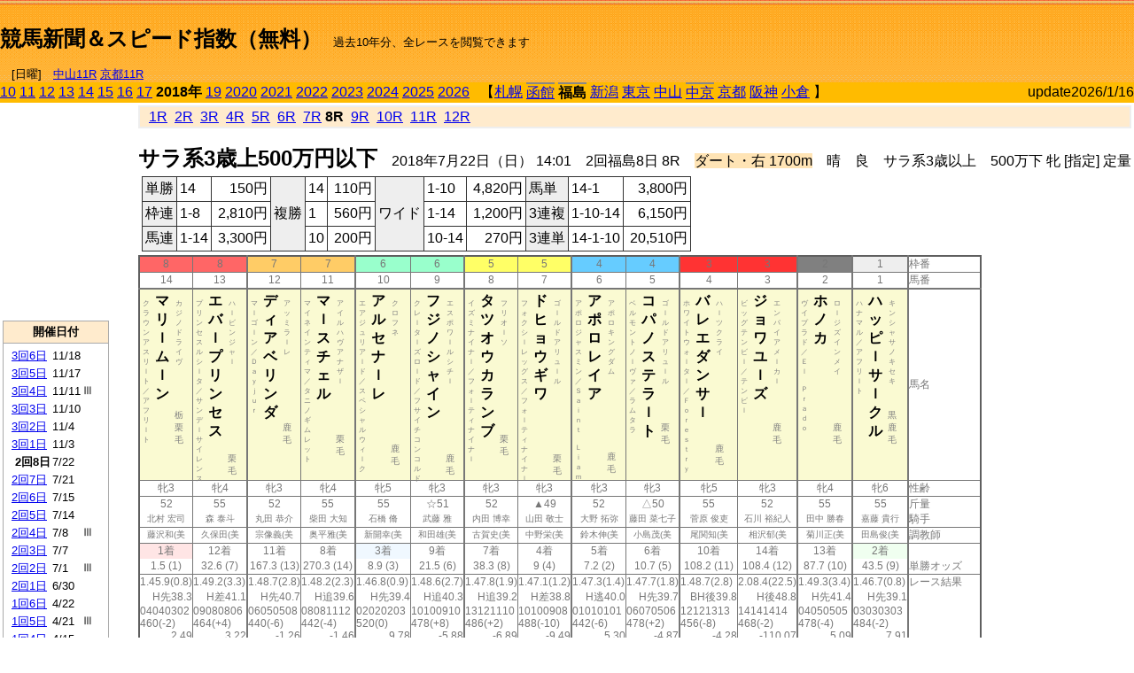

--- FILE ---
content_type: text/html; charset=Shift_JIS
request_url: http://jiro8.sakura.ne.jp/index.php?code=1803020808
body_size: 66351
content:
<!DOCTYPE HTML PUBLIC "-//W3C//DTD HTML 4.01 Transitional//EN">

<html lang="ja">

<head>
<!--<meta http-equiv="Content-Type" content="text/html; charset=Shift_JIS">-->
<!--<meta http-equiv="Content-Type" content="text/html; charset=UTF-8">-->
<meta http-equiv="Content-Type" content="text/html; charset=Shift_JIS">

<meta http-equiv="Content-Script-Type" content="text/javascript">
<META name="y_key" content="0b403f35a5bcfbbe">
<meta name="description" content="スピード指数、競馬新聞、出馬表、馬柱、先行指数、ペース指数、上がり指数、レース結果を無料で過去１０年分閲覧できます。西田式をベースに穴馬を予想でき的中率、回収率も高いコンピュータ馬券">
<meta name="keywords" content="競馬新聞,無料,スピード指数,出馬表,馬柱,予想,穴,西田式,過去,結果">
<LINK rel="stylesheet" type="text/css" href="style12.css" media="all" />
<LINK rel="stylesheet" type="text/css" href="style32.css" media="print" />
<!--<link rel="stylesheet" type="text/css" href="pstyle.css" media="print" />-->

<title>競馬新聞＆スピード指数（無料）</title>



<style type="text/css">
<!--
	@media print {
		.no_print {display:none;}
	}
	@page { margin-top: 20px; margin-bottom: 0px;}
-->
</style>

<script type="text/javascript">
<!--
function dbcl(row) {
	url = "index.php?code=";
	window.open(url + row  ,"OpenWindow","");
}
function dbcl2(row) {
	url = "index.php?code=";
	window.open(url + row + "&code2=1"  ,"_self","");
}
//-->
</script>

<!-- google analytics -->




</head>



<body bgcolor="#FFFFFF" leftmargin="0" topmargin="0" rightmargin="0" marginwidth="0" marginheight="0">



<table width='100%' border='0' cellspacing='0' cellpadding='0' background='top_back.gif' summary='馬柱' class='no_print'><tr><td height='75' valign='top' nowrap><b><font size='+2'><br><a href='https://jiro8.sakura.ne.jp/' class=ca1>競馬新聞＆スピード指数（無料）</a></font></b><font size='-1'>　過去10年分、全レースを閲覧できます<br><br>　[日曜]　<a href='/index.php?code=2606010711'>中山11R</a> <a href='/index.php?code=2608010711'>京都11R</a></font></td><td nowrap></td><td valign='top' align='right' nowrap><b><div style='display: inline-block; _display: inline;'><table><tr><td height='1'></td></tr></table>
<script async src="https://pagead2.googlesyndication.com/pagead/js/adsbygoogle.js?client=ca-pub-8377013184421915"
     crossorigin="anonymous"></script>
<!-- 9 -->
<ins class="adsbygoogle"
     style="display:inline-block;width:468px;height:60px"
     data-ad-client="ca-pub-8377013184421915"
     data-ad-slot="2362522969"></ins>
<script>
     (adsbygoogle = window.adsbygoogle || []).push({});
</script>




</div></b></td></tr></table><table border=0 cellspacing=0 cellpadding=0 bgcolor='#ffbb00' summary='-' class='no_print'><tr><td nowrap><a href='https://jiro8.sakura.ne.jp/index.php?code=1003020808'>10</a> <a href='https://jiro8.sakura.ne.jp/index.php?code=1103020808'>11</a> <a href='https://jiro8.sakura.ne.jp/index.php?code=1203020808'>12</a> <a href='https://jiro8.sakura.ne.jp/index.php?code=1303020808'>13</a> <a href='https://jiro8.sakura.ne.jp/index.php?code=1403020808'>14</a> <a href='https://jiro8.sakura.ne.jp/index.php?code=1503020808'>15</a> <a href='https://jiro8.sakura.ne.jp/index.php?code=1603020808'>16</a> <a href='https://jiro8.sakura.ne.jp/index.php?code=1703020808'>17</a> <b>2018年</b> <a href='https://jiro8.sakura.ne.jp/index.php?code=1903020808'>19</a> <a href='https://jiro8.sakura.ne.jp/index.php?code=2003020808'>2020</a> <a href='https://jiro8.sakura.ne.jp/index.php?code=2103020808'>2021</a> <a href='https://jiro8.sakura.ne.jp/index.php?code=2203020808'>2022</a> <a href='https://jiro8.sakura.ne.jp/index.php?code=2303020808'>2023</a> <a href='https://jiro8.sakura.ne.jp/index.php?code=2403020808'>2024</a> <a href='https://jiro8.sakura.ne.jp/index.php?code=2503020808'>2025</a> <a href='https://jiro8.sakura.ne.jp/index.php?code=2603020808'>2026</a> </td><td align='left' nowrap width='100%'><table border=0 cellspacing=0 cellpadding=0 bordercolor='#ffbb00' summary='-'><tr><td>&nbsp;&nbsp;&nbsp;【</td><td nowrap><a href='https://jiro8.sakura.ne.jp/index.php?code=1801999908'>札幌</a></td><td>&nbsp;</td><td nowrap class='c81'><a href='https://jiro8.sakura.ne.jp/index.php?code=1802020608'>函館</a></td><td>&nbsp;</td><td nowrap class='c81'><b>福島</b></td><td>&nbsp;</td><td nowrap><a href='https://jiro8.sakura.ne.jp/index.php?code=1804999908'>新潟</a></td><td>&nbsp;</td><td nowrap><a href='https://jiro8.sakura.ne.jp/index.php?code=1805999908'>東京</a></td><td>&nbsp;</td><td nowrap><a href='https://jiro8.sakura.ne.jp/index.php?code=1806999908'>中山</a></td><td>&nbsp;</td><td nowrap class='c81'><a href='https://jiro8.sakura.ne.jp/index.php?code=1807030808'>中京</a></td><td>&nbsp;</td><td nowrap><a href='https://jiro8.sakura.ne.jp/index.php?code=1808999908'>京都</a></td><td>&nbsp;</td><td nowrap><a href='https://jiro8.sakura.ne.jp/index.php?code=1809999908'>阪神</a></td><td>&nbsp;</td><td nowrap><a href='https://jiro8.sakura.ne.jp/index.php?code=1810999908'>小倉</a></td><td>&nbsp;</td><td>】</td></tr></table></td><td align='right' nowrap>update2026/1/16</td></tr></table><table summary='-'><tr><TD valign='top'><TABLE width=120 cellspacing=0 cellpadding=0 border=0 summary='-' class='no_print'><tr><td>
<script async src="//pagead2.googlesyndication.com/pagead/js/adsbygoogle.js"></script>
<!-- 6 -->
<ins class="adsbygoogle"
     style="display:inline-block;width:120px;height:240px"
     data-ad-client="ca-pub-8377013184421915"
     data-ad-slot="2599712389"></ins>
<script>
(adsbygoogle = window.adsbygoogle || []).push({});
</script>


</td></tr><tr><td height='3'></td></tr></table><TABLE width='120' cellspacing='0' cellpadding='0' border='0' summary='-' class='no_print'><tr bgcolor='#AAAAAA'><td><TABLE width='100%' cellspacing='1' cellpadding='3' border='0' summary='-'><tr><td bgcolor='#FFEBCD' width='180' align='center'><b><font size='-1'>開催日付</font></b></td></tr><TR><TD bgcolor='#FFFFFF'><table cellpadding='0' summary='-'><tr><td class='f21'>&nbsp;<a href='https://jiro8.sakura.ne.jp/index.php?code=1803030608'>3回6日</a></td><td class='f21'>11/18</td><td class='f22'>
</td></tr><tr><td class='f21'>&nbsp;<a href='https://jiro8.sakura.ne.jp/index.php?code=1803030508'>3回5日</a></td><td class='f21'>11/17</td><td class='f22'>
</td></tr><tr><td class='f21'>&nbsp;<a href='https://jiro8.sakura.ne.jp/index.php?code=1803030408'>3回4日</a></td><td class='f21'>11/11</td><td class='f22'>Ⅲ
</td></tr><tr><td class='f21'>&nbsp;<a href='https://jiro8.sakura.ne.jp/index.php?code=1803030308'>3回3日</a></td><td class='f21'>11/10</td><td class='f22'>
</td></tr><tr><td class='f21'>&nbsp;<a href='https://jiro8.sakura.ne.jp/index.php?code=1803030208'>3回2日</a></td><td class='f21'>11/4</td><td class='f22'>
</td></tr><tr><td class='f21'>&nbsp;<a href='https://jiro8.sakura.ne.jp/index.php?code=1803030108'>3回1日</a></td><td class='f21'>11/3</td><td class='f22'>
</td></tr><tr><td class='f21'>&nbsp;&nbsp;<b>2回8日</b></td><td class='f21'>7/22</td><td class='f22'>
</td></tr><tr><td class='f21'>&nbsp;<a href='https://jiro8.sakura.ne.jp/index.php?code=1803020708'>2回7日</a></td><td class='f21'>7/21</td><td class='f22'>
</td></tr><tr><td class='f21'>&nbsp;<a href='https://jiro8.sakura.ne.jp/index.php?code=1803020608'>2回6日</a></td><td class='f21'>7/15</td><td class='f22'>
</td></tr><tr><td class='f21'>&nbsp;<a href='https://jiro8.sakura.ne.jp/index.php?code=1803020508'>2回5日</a></td><td class='f21'>7/14</td><td class='f22'>
</td></tr><tr><td class='f21'>&nbsp;<a href='https://jiro8.sakura.ne.jp/index.php?code=1803020408'>2回4日</a></td><td class='f21'>7/8</td><td class='f22'>Ⅲ
</td></tr><tr><td class='f21'>&nbsp;<a href='https://jiro8.sakura.ne.jp/index.php?code=1803020308'>2回3日</a></td><td class='f21'>7/7</td><td class='f22'>
</td></tr><tr><td class='f21'>&nbsp;<a href='https://jiro8.sakura.ne.jp/index.php?code=1803020208'>2回2日</a></td><td class='f21'>7/1</td><td class='f22'>Ⅲ
</td></tr><tr><td class='f21'>&nbsp;<a href='https://jiro8.sakura.ne.jp/index.php?code=1803020108'>2回1日</a></td><td class='f21'>6/30</td><td class='f22'>
</td></tr><tr><td class='f21'>&nbsp;<a href='https://jiro8.sakura.ne.jp/index.php?code=1803010608'>1回6日</a></td><td class='f21'>4/22</td><td class='f22'>
</td></tr><tr><td class='f21'>&nbsp;<a href='https://jiro8.sakura.ne.jp/index.php?code=1803010508'>1回5日</a></td><td class='f21'>4/21</td><td class='f22'>Ⅲ
</td></tr><tr><td class='f21'>&nbsp;<a href='https://jiro8.sakura.ne.jp/index.php?code=1803010408'>1回4日</a></td><td class='f21'>4/15</td><td class='f22'>
</td></tr><tr><td class='f21'>&nbsp;<a href='https://jiro8.sakura.ne.jp/index.php?code=1803010308'>1回3日</a></td><td class='f21'>4/14</td><td class='f22'>
</td></tr><tr><td class='f21'>&nbsp;<a href='https://jiro8.sakura.ne.jp/index.php?code=1803010208'>1回2日</a></td><td class='f21'>4/8</td><td class='f22'>
</td></tr><tr><td class='f21'>&nbsp;<a href='https://jiro8.sakura.ne.jp/index.php?code=1803010108'>1回1日</a></td><td class='f21'>4/7</td><td class='f22'>
</td></tr><tr><td>&nbsp;</td></tr></table></TD></TR><tr><td bgcolor='#FFEBCD' width='180' align='center'><b><font size='-1'>Menu</font></b></td></tr><TR><TD bgcolor='#FFFFFF'><table cellpadding='0' summary='-'><tr><td>&nbsp;<a href='index.php'><font size='-1'>トップページ</font></a></td></tr><tr><td>&nbsp;<a href='https://jiro8.sakura.ne.jp/index2.php?code=1803020808' target='_blank'><font size='-1'>横書き版</font></a></td></tr><tr><td>&nbsp;<a href='speed.html' target='_blank'><font size='-1'>ｽﾋﾟｰﾄﾞ指数の説明</font></a></td></tr><tr><td>&nbsp;<a href='ranking.php' target='_blank'><font size='-1'>ランキング</font></a></td></tr><tr><td>&nbsp; </td></tr><tr><td height="15"></td></tr>



</table>
</td></tr></TABLE></td></tr></TABLE>

<!--<font size=-1>update 2009/12/20</font>-->
<font size=-2 class="no_print">&nbsp;当サイトはリンクフリーです</font>
<br class="no_print"><font size=-1 class="no_print">*出馬表は前日更新</font><br>
<font size=-2 class="no_print">&nbsp;<a href='https://form1.fc2.com/form/?id=746822' target="_blank">問い合わせ</a></font>


</TD><td>&nbsp;　
</td><td valign="top">


<table width="100%" border="1" cellpadding="2" cellspacing="0" bordercolor="#eeeeee" summary="-" class="no_print"><tr><td  bgcolor="#FFEBCD">
&nbsp; <a href='https://jiro8.sakura.ne.jp/index.php?code=1803020801'>1R</a>&nbsp; <a href='https://jiro8.sakura.ne.jp/index.php?code=1803020802'>2R</a>&nbsp; <a href='https://jiro8.sakura.ne.jp/index.php?code=1803020803'>3R</a>&nbsp; <a href='https://jiro8.sakura.ne.jp/index.php?code=1803020804'>4R</a>&nbsp; <a href='https://jiro8.sakura.ne.jp/index.php?code=1803020805'>5R</a>&nbsp; <a href='https://jiro8.sakura.ne.jp/index.php?code=1803020806'>6R</a>&nbsp; <a href='https://jiro8.sakura.ne.jp/index.php?code=1803020807'>7R</a>&nbsp;<b>8R</b>&nbsp; <a href='https://jiro8.sakura.ne.jp/index.php?code=1803020809'>9R</a>&nbsp; <a href='https://jiro8.sakura.ne.jp/index.php?code=1803020810'>10R</a>&nbsp; <a href='https://jiro8.sakura.ne.jp/index.php?code=1803020811'>11R</a>&nbsp; <a href='https://jiro8.sakura.ne.jp/index.php?code=1803020812'>12R</a>
</td></tr></table>



<br class="no_print">

<NOBR><b><font size='+2'>サラ系3歳上500万円以下</font></b>　2018年7月22日（日） 14:01　2回福島8日 8R　<font style='background-color:#FFE4B5'>ダート・右 1700m</font>　晴　良　サラ系3歳以上　500万下 牝 [指定] 定量</NOBR><table class="no_print" cellspacing=3 summary="-"><tr><td><table class="ct5" border=1 cellpadding=3 cellspacing=0 summary="-"><tr><td bgcolor='#eeeeee'>単勝</td><td>14</td><td align=right>&nbsp;150円</td><td bgcolor='#eeeeee' rowspan=3>複勝</td><td>14</td><td align=right>&nbsp;110円</td><td bgcolor='#eeeeee' rowspan=3>ワイド</td><td>1-10</td><td align=right>&nbsp;4,820円</td><td bgcolor='#eeeeee'>馬単</td><td>14-1</td><td align=right>&nbsp;3,800円</td></tr><tr><td bgcolor='#eeeeee'>枠連</td><td>1-8</td><td align=right>&nbsp;2,810円</td><td>1</td><td align=right>&nbsp;560円</td><td>1-14</td><td align=right>&nbsp;1,200円</td><td bgcolor='#eeeeee'>3連複</td><td>1-10-14</td><td align=right>&nbsp;6,150円</td></tr><tr><td bgcolor='#eeeeee'>馬連</td><td>1-14</td><td align=right>&nbsp;3,300円</td><td>10</td><td align=right>&nbsp;200円</td><td>10-14</td><td align=right>&nbsp;270円</td><td bgcolor='#eeeeee'>3連単</td><td>14-1-10</td><td align=right>&nbsp;20,510円</td></tr></table><td></tr></table><table class=c1 border=0 cellpadding=0 cellspacing=0 summary="-"><tr><td bgcolor="#FF6666" class=c21>8</td><td bgcolor="#FF6666" class=c31>8</td><td bgcolor="#FFCC66" class=c21>7</td><td bgcolor="#FFCC66" class=c31>7</td><td bgcolor="#99FFCC" class=c21>6</td><td bgcolor="#99FFCC" class=c31>6</td><td bgcolor="#FFFF66" class=c21>5</td><td bgcolor="#FFFF66" class=c31>5</td><td bgcolor="#66CCFF" class=c21>4</td><td bgcolor="#66CCFF" class=c31>4</td><td bgcolor="#FF3333" class=c21>3</td><td bgcolor="#FF3333" class=c31>3</td><td bgcolor="#808080" class=c31>2</td><td bgcolor="#eeeeee" class=c31>1</td><td class=c54>枠番</td></tr><tr><td class=c22>14</td><td class=c32>13</td><td class=c22>12</td><td class=c32>11</td><td class=c22>10</td><td class=c32>9</td><td class=c22>8</td><td class=c32>7</td><td class=c22>6</td><td class=c32>5</td><td class=c22>4</td><td class=c32>3</td><td class=c32>2</td><td class=c32>1</td><td class=c57>馬番</td></tr><tr><td class=c23><table border=0 cellpadding=3 cellspacing=0><tr><td class=c232 rowspan=2>ク<br>ラ<br>ウ<br>ン<br>ア<br>ス<br>リ<br>ｌ<br>ト<br>／<br>ア<br>フ<br>リ<br>ｌ<br>ト<br></td><td class=c231 rowspan=2>マ<br>リ<br>ｌ<br>ム<br>ｌ<br>ン<br></td><td class=c232>カ<br>ジ<br>ノ<br>ド<br>ラ<br>イ<br>ヴ<br></td></tr><tr><td class=c101 valign=bottom>栃<br>栗<br>毛<br></td></tr></table></td><td class=c33><table border=0 cellpadding=3 cellspacing=0><tr><td class=c232 rowspan=2>プ<br>リ<br>ン<br>セ<br>ス<br>ル<br>シ<br>ｌ<br>タ<br>／<br>サ<br>ン<br>デ<br>ｌ<br>サ<br>イ<br>レ<br>ン<br>ス<br></td><td class=c231 rowspan=2>エ<br>バ<br>ｌ<br>プ<br>リ<br>ン<br>セ<br>ス<br></td><td class=c232>ハ<br>ｌ<br>ビ<br>ン<br>ジ<br>ャ<br>ｌ<br></td></tr><tr><td class=c101 valign=bottom>　<br>栗<br>毛<br></td></tr></table></td><td class=c23><table border=0 cellpadding=3 cellspacing=0><tr><td class=c232 rowspan=2>マ<br>ｌ<br>ゴ<br>ｌ<br>ン<br>／<br>Ｄ<br>ａ<br>ｙ<br>ｊ<br>ｕ<br>ｒ<br></td><td class=c231 rowspan=2>デ<br>ィ<br>ア<br>ベ<br>リ<br>ン<br>ダ<br></td><td class=c232>ア<br>ッ<br>ミ<br>ラ<br>ｌ<br>レ<br></td></tr><tr><td class=c101 valign=bottom>　<br>鹿<br>毛<br></td></tr></table></td><td class=c33><table border=0 cellpadding=3 cellspacing=0><tr><td class=c232 rowspan=2>マ<br>イ<br>ネ<br>イ<br>ン<br>テ<br>ィ<br>マ<br>／<br>タ<br>ニ<br>ノ<br>ギ<br>ム<br>レ<br>ッ<br>ト<br></td><td class=c231 rowspan=2>マ<br>ｌ<br>ス<br>チ<br>ェ<br>ル<br></td><td class=c232>ア<br>イ<br>ル<br>ハ<br>ヴ<br>ア<br>ナ<br>ザ<br>ｌ<br></td></tr><tr><td class=c101 valign=bottom>　<br>栗<br>毛<br></td></tr></table></td><td class=c23><table border=0 cellpadding=3 cellspacing=0><tr><td class=c232 rowspan=2>エ<br>ア<br>ジ<br>ュ<br>リ<br>ア<br>ｌ<br>ド<br>／<br>ス<br>ペ<br>シ<br>ャ<br>ル<br>ウ<br>ィ<br>ｌ<br>ク<br></td><td class=c231 rowspan=2>ア<br>ル<br>セ<br>ナ<br>ｌ<br>レ<br></td><td class=c232>ク<br>ロ<br>フ<br>ネ<br></td></tr><tr><td class=c101 valign=bottom>　<br>鹿<br>毛<br></td></tr></table></td><td class=c33><table border=0 cellpadding=3 cellspacing=0><tr><td class=c232 rowspan=2>ク<br>レ<br>ｌ<br>タ<br>ｌ<br>ズ<br>ロ<br>ｌ<br>ド<br>／<br>フ<br>サ<br>イ<br>チ<br>コ<br>ン<br>コ<br>ル<br>ド<br></td><td class=c231 rowspan=2>フ<br>ジ<br>ノ<br>シ<br>ャ<br>イ<br>ン<br></td><td class=c232>エ<br>ス<br>ポ<br>ワ<br>ｌ<br>ル<br>シ<br>チ<br>ｌ<br></td></tr><tr><td class=c101 valign=bottom>　<br>鹿<br>毛<br></td></tr></table></td><td class=c23><table border=0 cellpadding=3 cellspacing=0><tr><td class=c232 rowspan=2>イ<br>ズ<br>ミ<br>ナ<br>イ<br>ナ<br>ｌ<br>／<br>フ<br>ォ<br>ｌ<br>テ<br>ィ<br>ナ<br>イ<br>ナ<br>ｌ<br></td><td class=c231 rowspan=2>タ<br>ツ<br>オ<br>ウ<br>カ<br>ラ<br>ン<br>ブ<br></td><td class=c232>フ<br>リ<br>オ<br>ｌ<br>ソ<br></td></tr><tr><td class=c101 valign=bottom>　<br>栗<br>毛<br></td></tr></table></td><td class=c33><table border=0 cellpadding=3 cellspacing=0><tr><td class=c232 rowspan=2>フ<br>ォ<br>ク<br>シ<br>ｌ<br>レ<br>ッ<br>グ<br>ス<br>／<br>フ<br>ォ<br>ｌ<br>テ<br>ィ<br>ナ<br>イ<br>ナ<br>ｌ<br></td><td class=c231 rowspan=2>ド<br>ヒ<br>ョ<br>ウ<br>ギ<br>ワ<br></td><td class=c232>ゴ<br>ｌ<br>ル<br>ド<br>ア<br>リ<br>ュ<br>ｌ<br>ル<br></td></tr><tr><td class=c101 valign=bottom>　<br>栗<br>毛<br></td></tr></table></td><td class=c23><table border=0 cellpadding=3 cellspacing=0><tr><td class=c232 rowspan=2>ア<br>ポ<br>ロ<br>ジ<br>ャ<br>ス<br>ミ<br>ン<br>／<br>Ｓ<br>ａ<br>ｉ<br>ｎ<br>ｔ<br>　<br>Ｌ<br>ｉ<br>ａ<br>ｍ<br></td><td class=c231 rowspan=2>ア<br>ポ<br>ロ<br>レ<br>イ<br>ア<br></td><td class=c232>ア<br>ポ<br>ロ<br>キ<br>ン<br>グ<br>ダ<br>ム<br></td></tr><tr><td class=c101 valign=bottom>　<br>鹿<br>毛<br></td></tr></table></td><td class=c33><table border=0 cellpadding=3 cellspacing=0><tr><td class=c232 rowspan=2>ベ<br>ル<br>モ<br>ン<br>ト<br>ノ<br>ｌ<br>ヴ<br>ァ<br>／<br>ラ<br>ム<br>タ<br>ラ<br></td><td class=c231 rowspan=2>コ<br>パ<br>ノ<br>ス<br>テ<br>ラ<br>ｌ<br>ト<br></td><td class=c232>ゴ<br>ｌ<br>ル<br>ド<br>ア<br>リ<br>ュ<br>ｌ<br>ル<br></td></tr><tr><td class=c101 valign=bottom>　<br>栗<br>毛<br></td></tr></table></td><td class=c23><table border=0 cellpadding=3 cellspacing=0><tr><td class=c232 rowspan=2>ホ<br>ワ<br>イ<br>ト<br>ウ<br>ォ<br>ｌ<br>タ<br>ｌ<br>／<br>Ｆ<br>ｏ<br>ｒ<br>ｅ<br>ｓ<br>ｔ<br>ｒ<br>ｙ<br></td><td class=c231 rowspan=2>バ<br>レ<br>エ<br>ダ<br>ン<br>サ<br>ｌ<br></td><td class=c232>ハ<br>ｌ<br>ツ<br>ク<br>ラ<br>イ<br></td></tr><tr><td class=c101 valign=bottom>　<br>鹿<br>毛<br></td></tr></table></td><td class=c33><table border=0 cellpadding=3 cellspacing=0><tr><td class=c232 rowspan=2>ビ<br>ッ<br>グ<br>テ<br>ン<br>ビ<br>ｌ<br>／<br>テ<br>ン<br>ビ<br>ｌ<br></td><td class=c231 rowspan=2>ジ<br>ョ<br>ワ<br>ユ<br>ｌ<br>ズ<br></td><td class=c232>エ<br>ン<br>パ<br>イ<br>ア<br>メ<br>ｌ<br>カ<br>ｌ<br></td></tr><tr><td class=c101 valign=bottom>　<br>鹿<br>毛<br></td></tr></table></td><td class=c33><table border=0 cellpadding=3 cellspacing=0><tr><td class=c232 rowspan=2>ヴ<br>イ<br>プ<br>ラ<br>ド<br>／<br>Ｅ<br>ｌ<br>　<br>Ｐ<br>ｒ<br>ａ<br>ｄ<br>ｏ<br></td><td class=c231 rowspan=2>ホ<br>ノ<br>カ<br></td><td class=c232>ロ<br>ｌ<br>ジ<br>ズ<br>イ<br>ン<br>メ<br>イ<br></td></tr><tr><td class=c101 valign=bottom>　<br>鹿<br>毛<br></td></tr></table></td><td class=c33><table border=0 cellpadding=3 cellspacing=0><tr><td class=c232 rowspan=2>ハ<br>ナ<br>マ<br>ル<br>／<br>ア<br>フ<br>リ<br>ｌ<br>ト<br></td><td class=c231 rowspan=2>ハ<br>ッ<br>ピ<br>ｌ<br>サ<br>ｌ<br>ク<br>ル<br></td><td class=c232>キ<br>ン<br>シ<br>ャ<br>サ<br>ノ<br>キ<br>セ<br>キ<br></td></tr><tr><td class=c101 valign=bottom>黒<br>鹿<br>毛<br></td></tr></table></td><td class=c54>馬名</td></tr><tr><td class=c21>牝3</td><td class=c31>牝4</td><td class=c21>牝3</td><td class=c31>牝4</td><td class=c21>牝5</td><td class=c31>牝3</td><td class=c21>牝3</td><td class=c31>牝3</td><td class=c21>牝3</td><td class=c31>牝3</td><td class=c21>牝5</td><td class=c31>牝3</td><td class=c31>牝4</td><td class=c31>牝6</td><td class=c54>性齢</td></tr><tr><td class=c24>52</td><td class=c34>55</td><td class=c24>52</td><td class=c34>55</td><td class=c24>55</td><td class=c34>☆51</td><td class=c24>52</td><td class=c34>▲49</td><td class=c24>52</td><td class=c34>△50</td><td class=c24>55</td><td class=c34>52</td><td class=c34>55</td><td class=c34>55</td><td class=c53>斤量</td></tr><tr class=c2><td class=c21>北村 宏司</td><td class=c31>森 泰斗</td><td class=c21>丸田 恭介</td><td class=c31>柴田 大知</td><td class=c21>石橋 脩</td><td class=c31>武藤 雅</td><td class=c21>内田 博幸</td><td class=c31>山田 敬士</td><td class=c21>大野 拓弥</td><td class=c31>藤田 菜七子</td><td class=c21>菅原 俊吏</td><td class=c31>石川 裕紀人</td><td class=c31>田中 勝春</td><td class=c31>嘉藤 貴行</td><td class=c56>騎手</td></tr><tr class=c2><td class=c21>藤沢和(美</td><td class=c31>久保田(美</td><td class=c21>宗像義(美</td><td class=c31>奥平雅(美</td><td class=c21>新開幸(美</td><td class=c31>和田雄(美</td><td class=c21>古賀史(美</td><td class=c31>中野栄(美</td><td class=c21>鈴木伸(美</td><td class=c31>小島茂(美</td><td class=c21>尾関知(美</td><td class=c31>相沢郁(美</td><td class=c31>菊川正(美</td><td class=c31>田島俊(美</td><td class=c56>調教師</td></tr><tr><td bgcolor='#ffe5e5' class=c24>1着</td><td class=c34>12着</td><td class=c24>11着</td><td class=c34>8着</td><td bgcolor='#F0F8FF' class=c24>3着</td><td class=c34>9着</td><td class=c24>7着</td><td class=c34>4着</td><td class=c24>5着</td><td class=c34>6着</td><td class=c24>10着</td><td class=c34>14着</td><td class=c34>13着</td><td bgcolor='#F0FFF0' class=c34>2着</td><td class=c53></td></tr><tr><td class=c21>1.5 (1)</td><td class=c31>32.6 (7)</td><td class=c21>167.3 (13)</td><td class=c31>270.3 (14)</td><td class=c21>8.9 (3)</td><td class=c31>21.5 (6)</td><td class=c21>38.3 (8)</td><td class=c31>9 (4)</td><td class=c21>7.2 (2)</td><td class=c31>10.7 (5)</td><td class=c21>108.2 (11)</td><td class=c31>108.4 (12)</td><td class=c31>87.7 (10)</td><td class=c31>43.5 (9)</td><td class=c54>単勝オッズ</td></tr><tr><td class=c25>1.45.9(0.8)</td><td class=c35>1.49.2(3.3)</td><td class=c25>1.48.7(2.8)</td><td class=c35>1.48.2(2.3)</td><td class=c25>1.46.8(0.9)</td><td class=c35>1.48.6(2.7)</td><td class=c25>1.47.8(1.9)</td><td class=c35>1.47.1(1.2)</td><td class=c25>1.47.3(1.4)</td><td class=c35>1.47.7(1.8)</td><td class=c25>1.48.7(2.8)</td><td class=c35>2.08.4(22.5)</td><td class=c35>1.49.3(3.4)</td><td class=c35>1.46.7(0.8)</td><td class=c53>レース結果</td></tr><tr><td class=c27>H先38.3</td><td class=c37>H差41.1</td><td class=c27>H先40.7</td><td class=c37>H追39.6</td><td class=c27>H先39.4</td><td class=c37>H追40.3</td><td class=c27>H追39.2</td><td class=c37>H差38.8</td><td class=c27>H逃40.0</td><td class=c37>H先39.7</td><td class=c27>BH後39.8</td><td class=c37>H後48.8</td><td class=c37>H先41.4</td><td class=c37>H先39.1</td><td class=c53></td></tr><tr><td class=c25>04040302</td><td class=c35>09080806</td><td class=c25>06050508</td><td class=c35>08081112</td><td class=c25>02020203</td><td class=c35>10100910</td><td class=c25>13121110</td><td class=c35>10100908</td><td class=c25>01010101</td><td class=c35>06070506</td><td class=c25>12121313</td><td class=c35>14141414</td><td class=c35>04050505</td><td class=c35>03030303</td><td class=c53></td></tr><tr><td class=c25>460(-2)</td><td class=c35>464(+4)</td><td class=c25>440(-6)</td><td class=c35>442(-4)</td><td class=c25>520(0)</td><td class=c35>478(+8)</td><td class=c25>486(+2)</td><td class=c35>488(-10)</td><td class=c25>442(-6)</td><td class=c35>478(+2)</td><td class=c25>456(-8)</td><td class=c35>468(-2)</td><td class=c35>478(-4)</td><td class=c35>484(-2)</td><td class=c53></td></tr><tr><td class=c27>2.49</td><td class=c37>3.22</td><td class=c27>-1.26</td><td class=c37>-1.46</td><td class=c27>9.78</td><td class=c37>-5.88</td><td class=c27>-6.89</td><td class=c37>-9.49</td><td class=c27>5.30</td><td class=c37>-4.87</td><td class=c27>-4.28</td><td class=c37>-110.07</td><td class=c37>5.09</td><td class=c37>7.91</td><td class=c53></td></tr><tr><td class=c27>7.49</td><td class=c37>8.22</td><td class=c27>3.73</td><td class=c37>3.53</td><td class=c27>14.78</td><td class=c37>-0.88</td><td class=c27>-1.89</td><td class=c37>-4.49</td><td class=c27>10.30</td><td class=c37>0.12</td><td class=c27>0.71</td><td class=c37>-105.07</td><td class=c37>10.09</td><td class=c37>12.91</td><td class=c53></td></tr><tr><td class=c27>-6.92</td><td class=c37>-32.61</td><td class=c27>-29.43</td><td class=c37>-18.54</td><td class=c27>-16.66</td><td class=c37>-25.87</td><td class=c27>-15.36</td><td class=c37>-12.19</td><td class=c27>-22.87</td><td class=c37>-20.44</td><td class=c27>-20.41</td><td class=c37>-105.42</td><td class=c37>-35.42</td><td class=c37>-13.85</td><td class=c53></td></tr><tr><td class=c27>80.56</td><td class=c37>55.60</td><td class=c27>54.30</td><td class=c37>64.99</td><td class=c27>78.12</td><td class=c37>53.23</td><td class=c27>62.74</td><td class=c37>63.30</td><td class=c27>67.43</td><td class=c37>59.68</td><td class=c27>60.30</td><td class=c37>-130.50</td><td class=c37>54.67</td><td class=c37>79.06</td><td nowrap class=c53></td></tr><tr><td class=c21></td><td class=c31></td><td class=c21></td><td class=c31></td><td class=c21></td><td class=c31></td><td class=c21></td><td class=c31></td><td class=c21></td><td class=c31></td><td class=c21></td><td class=c31></td><td class=c31></td><td class=c31></td><td class=c54></td></tr><tr><td class=c24>◎</td><td class=c34>○</td><td class=c24></td><td class=c34></td><td class=c24>△</td><td class=c34></td><td class=c24></td><td class=c34>△</td><td class=c24>▲</td><td class=c34></td><td class=c24></td><td class=c34></td><td class=c34></td><td class=c34></td><td class=c24>本紙)独自指数</td></tr><tr><td class=c24>○</td><td class=c34>◎</td><td class=c24></td><td class=c34></td><td class=c24>△</td><td class=c34></td><td class=c24></td><td class=c34>▲</td><td class=c24>△</td><td class=c34></td><td class=c24></td><td class=c34></td><td class=c34></td><td class=c34></td><td class=c24>SP指数補正後</td></tr><tr><td class=c221>○</td><td class=c321>◎</td><td class=c221></td><td class=c321></td><td class=c221>△</td><td class=c321></td><td class=c221></td><td class=c321>▲</td><td class=c221>△</td><td class=c321></td><td class=c221></td><td class=c321></td><td class=c321></td><td class=c321></td><td class=c321>前走の指数</td></tr><tr><td bgcolor='#F0F8FF' class=c25></td><td class=c35></td><td class=c25></td><td class=c35></td><td class=c25></td><td bgcolor='#ffe5e5' class=c35></td><td class=c25></td><td class=c35></td><td class=c25></td><td bgcolor='#ffe5e5' class=c35></td><td class=c25></td><td class=c35></td><td class=c35></td><td class=c35></td><td class=c53></td></tr><tr><td bgcolor='#F0F8FF' class=c25>07/08福曇</td><td class=c35>06/30福晴</td><td class=c25>07/08福曇</td><td class=c35>05/12新晴</td><td class=c25>07/08福曇</td><td bgcolor='#ffe5e5' class=c35>07/01福晴</td><td class=c25>06/30福曇</td><td class=c35>07/08福曇</td><td class=c25>05/12東晴</td><td bgcolor='#ffe5e5' class=c35>07/07福雨</td><td class=c25>07/07福曇</td><td class=c35>05/26京晴</td><td class=c35>06/09東晴</td><td class=c35>06/03東晴</td><td class=c53>前走の成績</td></tr><tr><td bgcolor='#F0F8FF' ondblclick='dbcl(1803020412)'  class=c25>500万下</td><td ondblclick='dbcl(1803020108)'  class=c35>500万下</td><td ondblclick='dbcl(1803020412)'  class=c25>500万下</td><td ondblclick='dbcl(1804010506)'  class=c35>500万下</td><td ondblclick='dbcl(1803020412)'  class=c25>500万下</td><td bgcolor='#ffe5e5' ondblclick='dbcl(1803020201)'  class=c35>未勝利</td><td ondblclick='dbcl(1803020112)'  class=c25>500万下</td><td ondblclick='dbcl(1803020412)'  class=c35>500万下</td><td ondblclick='dbcl(1805020706)'  class=c25>500万下</td><td bgcolor='#ffe5e5' ondblclick='dbcl(1803020302)'  class=c35>未勝利</td><td ondblclick='dbcl(1803020309)'  class=c25>500万下</td><td ondblclick='dbcl(1808031106)'  class=c35>500万下</td><td ondblclick='dbcl(1805030308)'  class=c35>500万下</td><td ondblclick='dbcl(1805030207)'  class=c35>500万下</td><td class=c53>レース名</td></tr><tr><td bgcolor='#F0F8FF' class=c25>ダ1700稍</td><td class=c35>芝1800良</td><td class=c25>ダ1700稍</td><td class=c35>ダ1800良</td><td class=c25>ダ1700稍</td><td bgcolor='#ffe5e5' class=c35>ダ1700良</td><td class=c25>ダ1700良</td><td class=c35>ダ1700稍</td><td class=c25>ダ1600稍</td><td bgcolor='#ffe5e5' class=c35>ダ1700重</td><td class=c25>芝2600稍</td><td class=c35>ダ1800良</td><td class=c35>ダ1600良</td><td class=c35>ダ1400良</td><td class=c53>コース</td></tr><tr><td bgcolor='#F0F8FF' class=c25>北村宏52</td><td class=c35>武藤雅53</td><td class=c25>丸田恭52</td><td class=c35>丹内祐55</td><td class=c25>石橋脩55</td><td bgcolor='#ffe5e5' class=c35>武藤雅52</td><td class=c25>勝浦正52</td><td class=c35>内田博52</td><td class=c25>戸崎圭54</td><td bgcolor='#ffe5e5' class=c35>藤田菜52</td><td class=c25>石川裕55</td><td class=c35>北村友54</td><td class=c35>藤田菜52</td><td class=c35>戸崎圭55</td><td class=c53>騎手,斤量</td></tr><tr><td bgcolor='#F0F8FF' class=c25>11ﾄ1番2</td><td class=c35>14ﾄ10番10</td><td class=c25>11ﾄ4番7</td><td class=c35>13ﾄ13番12</td><td class=c25>11ﾄ6番4</td><td bgcolor='#ffe5e5' class=c35>15ﾄ8番7</td><td class=c25>15ﾄ12番7</td><td class=c35>11ﾄ2番6</td><td class=c25>16ﾄ12番2</td><td bgcolor='#ffe5e5' class=c35>15ﾄ11番7</td><td class=c25>12ﾄ11番11</td><td class=c35>16ﾄ14番12</td><td class=c35>16ﾄ13番11</td><td class=c35>16ﾄ13番9</td><td nowrap class=c53>頭数,馬番,人気</td></tr><tr><td bgcolor='#F0F8FF' class=c30>1.45.0③</td><td class=c40>1.47.3⑧</td><td class=c30>1.47.5⑧</td><td class=c40>1.54.4⑩</td><td class=c30>1.46.8⑥</td><td bgcolor='#ffe5e5' class=c40>1.47.7①</td><td class=c30>1.47.5⑤</td><td class=c40>1.46.0④</td><td class=c30>1.38.8⑨</td><td bgcolor='#ffe5e5' class=c40>1.46.0①</td><td class=c30>2.44.8⑩</td><td class=c40>1.59.2⑮</td><td class=c40>1.40.4⑭</td><td class=c40>1.26.1⑨</td><td class=c53>タイム,(着順)</td></tr><tr><td bgcolor='#F0F8FF' class=c27>H先38.7</td><td class=c37>M差35.2</td><td class=c27>H追39.1</td><td class=c37>H差39.7</td><td class=c27>H逃40.7</td><td bgcolor='#ffe5e5' class=c37>H先38.6</td><td class=c27>M差39.0</td><td class=c37>H差37.9</td><td class=c27>H逃39.3</td><td bgcolor='#ffe5e5' class=c37>M逃37.9</td><td class=c27>BM逃39.7</td><td class=c37>H後41.7</td><td class=c37>M先38.4</td><td class=c37>H差38.2</td><td nowrap class=c53>ﾍﾟｰｽ,脚質,上3F</td></tr><tr><td bgcolor='#F0F8FF' class=c25>03030301</td><td class=c35>06060607</td><td class=c25>11101009</td><td class=c35>06060607</td><td class=c25>02010102</td><td bgcolor='#ffe5e5' class=c35>05060404</td><td class=c25>08070606</td><td class=c35>07070808</td><td class=c25>00000101</td><td bgcolor='#ffe5e5' class=c35>02020101</td><td class=c25>01010102</td><td class=c35>13151515</td><td class=c35>00000507</td><td class=c35>00000705</td><td class=c53>通過順位</td></tr><tr><td bgcolor='#F0F8FF' class=c25>ﾌｸｻﾝ(0.3)</td><td class=c35>ｳﾞｪﾛ(0.9)</td><td class=c25>ﾌｸｻﾝ(2.8)</td><td class=c35>ﾌﾚｸﾞ(1.9)</td><td class=c25>ﾌｸｻﾝ(2.1)</td><td bgcolor='#ffe5e5' class=c35>ﾌﾞﾘｰ(0.5)</td><td class=c25>ｼｮｰﾑ(2.1)</td><td class=c35>ﾌｸｻﾝ(1.3)</td><td class=c25>ﾃﾞｨｰ(0.9)</td><td bgcolor='#ffe5e5' class=c35>ﾘﾝｶﾞ(0)</td><td class=c25>ｵｼﾞｭ(2.5)</td><td class=c35>ﾃﾞﾙﾏ(5.6)</td><td class=c35>ﾀﾞｲﾜ(2.7)</td><td class=c35>ﾐｽﾊﾟ(1)</td><td class=c53>ﾄｯﾌﾟ(ﾀｲﾑ差)</td></tr><tr><td bgcolor='#F0F8FF' class=c25>462(+4)4
</td><td class=c35>460(+6)8
</td><td class=c25>446(+2)6
</td><td class=c35>446(-3)10
</td><td class=c25>520(-12)10
</td><td bgcolor='#ffe5e5' class=c35>470(+6)1
</td><td class=c25>484(+4)7
</td><td class=c35>498(-4)2
</td><td class=c25>448(-6)14
</td><td bgcolor='#ffe5e5' class=c35>476(-2)3
</td><td class=c25>464(+2)10
</td><td class=c35>470(-8)15
</td><td class=c35>482(+2)15
</td><td class=c35>486(+24)8
</td><td class=c53>馬体重()3F順</td></tr><tr><td bgcolor='#F0F8FF' class=c27>14.68</td><td class=c37>9.21</td><td class=c27>-5.01</td><td class=c37>7.40</td><td class=c27>21.98</td><td bgcolor='#ffe5e5' class=c37>-11.58</td><td class=c27>-5.95</td><td class=c37>-2.19</td><td class=c27>15.56</td><td bgcolor='#ffe5e5' class=c37>-19.53</td><td class=c27>15.97</td><td class=c37>-25.57</td><td class=c37>-13.35</td><td class=c37>1.53</td><td class=c53>先行指数</td></tr><tr><td bgcolor='#F0F8FF' class=c27>19.68</td><td class=c37>5.21</td><td class=c27>-0.01</td><td class=c37>11.40</td><td class=c27>26.98</td><td bgcolor='#ffe5e5' class=c37>-6.58</td><td class=c27>-0.95</td><td class=c37>2.80</td><td class=c27>21.56</td><td bgcolor='#ffe5e5' class=c37>-14.53</td><td class=c27>4.97</td><td class=c37>-21.57</td><td class=c37>-7.35</td><td class=c37>10.53</td><td class=c53>ペース指数</td></tr><tr><td bgcolor='#F0F8FF' class=c27>-10.67</td><td class=c37>11.77</td><td class=c27>-14.42</td><td class=c37>-14.91</td><td class=c27>-28.85</td><td bgcolor='#ffe5e5' class=c37>-9.73</td><td class=c27>-13.49</td><td class=c37>-3.17</td><td class=c27>-22.55</td><td bgcolor='#ffe5e5' class=c37>-5.01</td><td class=c27>-12.62</td><td class=c37>-36.22</td><td class=c37>-13.81</td><td class=c37>-18.73</td><td class=c53>上がり指数</td></tr><tr><td bgcolor='#F0F8FF' class=c27>89.00</td><td class=c37>96.98</td><td class=c27>65.55</td><td class=c37>76.49</td><td class=c27>78.12</td><td bgcolor='#ffe5e5' class=c37>63.68</td><td class=c27>65.55</td><td class=c37>79.62</td><td class=c27>79.01</td><td bgcolor='#ffe5e5' class=c37>60.44</td><td class=c27>72.34</td><td class=c37>22.19</td><td class=c37>58.83</td><td class=c37>71.80</td><td class=c53>スピード指数</td></tr><tr><td class=c28></td><td class=c38></td><td class=c28></td><td class=c38></td><td class=c28></td><td class=c38></td><td class=c28></td><td class=c38></td><td class=c28></td><td class=c38></td><td class=c28></td><td class=c38></td><td class=c38></td><td class=c38></td><td class=c55></td></tr><tr><td bgcolor='#F0FFF0' class=c25></td><td class=c35></td><td class=c25></td><td class=c35></td><td class=c25></td><td class=c35></td><td bgcolor='#ffe5e5' class=c25></td><td bgcolor='#ffe5e5' class=c35></td><td bgcolor='#ffe5e5' class=c25></td><td class=c35></td><td class=c25></td><td class=c35></td><td class=c35></td><td class=c35></td><td class=c53></td></tr><tr><td bgcolor='#F0FFF0' class=c25>06/23東小</td><td class=c351>03/25中晴</td><td class=c251>01/07山晴</td><td class=c351>11/04東晴</td><td class=c25>04/14山曇</td><td class=c35>04/28東晴</td><td bgcolor='#ffe5e5' class=c25>06/09東晴</td><td bgcolor='#ffe5e5' class=c35>04/15山曇</td><td bgcolor='#ffe5e5' class=c25>04/15福曇</td><td class=c351>03/11山曇</td><td class=c25>04/22東晴</td><td class=c35>05/12東晴</td><td class=c35>04/28東晴</td><td class=c351>03/03山晴</td><td nowrap class=c53>２走前の成績</td></tr><tr><td bgcolor='#F0FFF0' ondblclick='dbcl(1805030709)'  class=c25>500万下</td><td ondblclick='dbcl(1807020607)'  class=c35>500万下</td><td ondblclick='dbcl(1806010201)'  class=c25>未勝利</td><td ondblclick='dbcl(1705050107)'  class=c35>500万下</td><td ondblclick='dbcl(1806030707)'  class=c25>500万下</td><td ondblclick='dbcl(1805020301)'  class=c35>未勝利</td><td bgcolor='#ffe5e5' ondblclick='dbcl(1805030301)'  class=c25>未勝利</td><td bgcolor='#ffe5e5' ondblclick='dbcl(1806030801)'  class=c35>未勝利</td><td bgcolor='#ffe5e5' ondblclick='dbcl(1803010403)'  class=c25>未勝利</td><td ondblclick='dbcl(1806020602)'  class=c35>未勝利</td><td ondblclick='dbcl(1805020207)'  class=c25>500万下</td><td ondblclick='dbcl(1805020706)'  class=c35>500万下</td><td ondblclick='dbcl(1805020312)'  class=c35>1000万下</td><td ondblclick='dbcl(1806020308)'  class=c35>500万下</td><td class=c53></td></tr><tr><td bgcolor='#F0FFF0' class=c25>ダ1400稍</td><td class=c35>芝2000良</td><td class=c25>ダ1200良</td><td class=c35>ダ1600良</td><td class=c25>ダ1800良</td><td class=c35>ダ1600稍</td><td bgcolor='#ffe5e5' class=c25>ダ1400良</td><td bgcolor='#ffe5e5' class=c35>ダ1800稍</td><td bgcolor='#ffe5e5' class=c25>ダ1700稍</td><td class=c35>ダ1800稍</td><td class=c25>芝2000良</td><td class=c35>ダ1600稍</td><td class=c35>ダ1400良</td><td class=c35>ダ1800稍</td><td class=c53></td></tr><tr><td bgcolor='#F0FFF0' class=c25>北村宏52</td><td class=c35>田辺裕55</td><td class=c25>丸田恭54</td><td class=c35>柴田大54</td><td class=c25>三浦皇55</td><td class=c35>武藤雅52</td><td bgcolor='#ffe5e5' class=c25>福永祐54</td><td bgcolor='#ffe5e5' class=c35>C.ルメ54</td><td bgcolor='#ffe5e5' class=c25>横山武51</td><td class=c35>丹内祐54</td><td class=c25>江田照55</td><td class=c35>津村明54</td><td class=c35>蛯名正55</td><td class=c35>戸崎圭55</td><td class=c53></td></tr><tr><td bgcolor='#F0FFF0' class=c25>16ﾄ15番2</td><td class=c35>18ﾄ13番7</td><td class=c25>16ﾄ4番10</td><td class=c35>16ﾄ11番10</td><td class=c25>12ﾄ6番1</td><td class=c35>16ﾄ8番6</td><td bgcolor='#ffe5e5' class=c25>16ﾄ3番3</td><td bgcolor='#ffe5e5' class=c35>16ﾄ12番1</td><td bgcolor='#ffe5e5' class=c25>15ﾄ4番1</td><td class=c35>16ﾄ7番5</td><td class=c25>15ﾄ1番12</td><td class=c35>16ﾄ14番12</td><td class=c35>16ﾄ9番15</td><td class=c35>16ﾄ4番9</td><td class=c53></td></tr><tr><td bgcolor='#F0FFF0' class=c30>1.24.6②</td><td class=c40>2.03.1⑨</td><td class=c30>1.14.4⑩</td><td class=c40>1.40.3⑬</td><td class=c30>1.55.2⑤</td><td class=c40>1.42.4⑬</td><td bgcolor='#ffe5e5' class=c30>1.26.5①</td><td bgcolor='#ffe5e5' class=c40>1.55.0①</td><td bgcolor='#ffe5e5' class=c30>1.48.1①</td><td class=c40>1.58.4⑨</td><td class=c30>2.02.1⑬</td><td class=c40>1.38.9⑩</td><td class=c40>1.28.0⑯</td><td class=c40>1.57.2⑫</td><td class=c53></td></tr><tr><td bgcolor='#F0FFF0' class=c27>H逃37.5</td><td class=c37>S追35.0</td><td class=c27>H後38.3</td><td class=c37>M先38.8</td><td class=c27>M逃39.4</td><td class=c37>H差41.6</td><td bgcolor='#ffe5e5' class=c27>H先37.0</td><td bgcolor='#ffe5e5' class=c37>H先39.8</td><td bgcolor='#ffe5e5' class=c27>H逃38.6</td><td class=c37>M先41.3</td><td class=c27>S差35.0</td><td class=c37>H後36.9</td><td class=c37>M後38.1</td><td class=c37>M先39.9</td><td class=c53></td></tr><tr><td bgcolor='#F0FFF0' class=c25>00000101</td><td class=c35>13141513</td><td class=c25>00001313</td><td class=c35>00000202</td><td class=c25>01010101</td><td class=c35>00000707</td><td bgcolor='#ffe5e5' class=c25>00000403</td><td bgcolor='#ffe5e5' class=c35>03030302</td><td bgcolor='#ffe5e5' class=c25>01010101</td><td class=c35>03030303</td><td class=c25>00050608</td><td class=c35>00001516</td><td class=c35>00001616</td><td class=c35>04040405</td><td class=c53></td></tr><tr><td bgcolor='#F0FFF0' class=c25>ﾘﾊﾟｰ(0.1)</td><td class=c35>ﾚｲﾘｵ(1.1)</td><td class=c25>ｱﾒﾘｶ(1.8)</td><td class=c35>ﾐｽﾊﾟ(1.8)</td><td class=c25>ﾎﾞｰﾙ(0.6)</td><td class=c35>ﾔﾏﾆﾝ(2.1)</td><td bgcolor='#ffe5e5' class=c25>ﾚｶﾞﾛ(0)</td><td bgcolor='#ffe5e5' class=c35>ｲｾﾍﾞ(0.1)</td><td bgcolor='#ffe5e5' class=c25>ｸｲﾝｽ(1.5)</td><td class=c35>ﾄｰｾﾝ(2.8)</td><td class=c25>ﾊｷﾞﾉ(1.4)</td><td class=c35>ﾃﾞｨｰ(1)</td><td class=c35>ｱﾝﾃｨ(2.9)</td><td class=c35>ﾙﾌｫｰ(2.8)</td><td class=c53></td></tr><tr><td bgcolor='#F0FFF0' class=c25>458(0)6
</td><td class=c35>454(+4)2
</td><td class=c25>452(+6)8
</td><td class=c35>432(-2)13
</td><td class=c25>532(+10)7
</td><td class=c35>464(+4)12
</td><td bgcolor='#ffe5e5' class=c25>480(+6)2
</td><td bgcolor='#ffe5e5' class=c35>502(0)1
</td><td bgcolor='#ffe5e5' class=c25>454(-2)1
</td><td class=c35>478(-6)12
</td><td class=c25>462(0)14
</td><td class=c35>478(+12)3
</td><td class=c35>480(-6)11
</td><td class=c35>462(-20)14
</td><td class=c53></td></tr><tr><td bgcolor='#F0FFF0' class=c27>5.37</td><td class=c37>-13.77</td><td class=c27>-14.25</td><td class=c37>-4.66</td><td class=c27>0.07</td><td class=c37>-1.22</td><td bgcolor='#ffe5e5' class=c27>-19.03</td><td bgcolor='#ffe5e5' class=c37>3.52</td><td bgcolor='#ffe5e5' class=c27>-17.14</td><td class=c37>-13.07</td><td class=c27>-5.60</td><td class=c37>-9.71</td><td class=c37>-21.88</td><td class=c37>-13.03</td><td class=c53></td></tr><tr><td bgcolor='#F0FFF0' class=c27>14.37</td><td class=c37>-19.77</td><td class=c27>-3.25</td><td class=c37>1.33</td><td class=c27>4.07</td><td class=c37>4.77</td><td bgcolor='#ffe5e5' class=c27>-10.03</td><td bgcolor='#ffe5e5' class=c37>7.52</td><td bgcolor='#ffe5e5' class=c27>-12.14</td><td class=c37>-9.07</td><td class=c27>-11.60</td><td class=c37>-3.71</td><td class=c37>-12.88</td><td class=c37>-9.03</td><td class=c53></td></tr><tr><td bgcolor='#F0FFF0' class=c27>-11.01</td><td class=c37>14.05</td><td class=c27>-32.07</td><td class=c37>-17.49</td><td class=c27>-11.07</td><td class=c37>-46.16</td><td bgcolor='#ffe5e5' class=c27>-4.84</td><td bgcolor='#ffe5e5' class=c37>-14.77</td><td bgcolor='#ffe5e5' class=c27>-9.93</td><td class=c37>-27.88</td><td class=c27>14.05</td><td class=c37>1.71</td><td class=c37>-17.56</td><td class=c37>-15.44</td><td class=c53></td></tr><tr><td bgcolor='#F0FFF0' class=c27>83.36</td><td class=c37>74.28</td><td class=c27>44.66</td><td class=c37>63.84</td><td class=c27>73.00</td><td class=c37>38.61</td><td bgcolor='#ffe5e5' class=c27>65.11</td><td bgcolor='#ffe5e5' class=c37>72.75</td><td bgcolor='#ffe5e5' class=c27>57.92</td><td class=c37>43.03</td><td class=c27>82.45</td><td class=c37>78</td><td class=c37>49.55</td><td class=c37>55.52</td><td class=c53></td></tr><tr><td class=c28></td><td class=c38></td><td class=c28></td><td class=c38></td><td class=c28></td><td class=c38></td><td class=c28></td><td class=c38></td><td class=c28></td><td class=c38></td><td class=c28></td><td class=c38></td><td class=c38></td><td class=c38></td><td class=c55></td></tr><tr><td class=c25></td><td class=c35></td><td class=c25></td><td class=c35></td><td bgcolor='#F0FFF0' class=c25></td><td class=c35></td><td class=c25></td><td bgcolor='#F0FFF0' class=c35></td><td bgcolor='#F0FFF0' class=c25></td><td class=c35></td><td class=c25></td><td bgcolor='#ffe5e5' class=c35></td><td class=c35></td><td class=c35></td><td class=c53></td></tr><tr><td class=c25>06/02東晴</td><td class=c35>01/28中曇</td><td class=c25>11/18東曇</td><td class=c35>10/21新曇</td><td bgcolor='#F0FFF0' class=c25>03/24山晴</td><td class=c35>04/01山晴</td><td class=c25>05/20東晴</td><td bgcolor='#F0FFF0' class=c35>04/01山晴</td><td bgcolor='#F0FFF0' class=c25>03/17山晴</td><td class=c35>12/28山晴</td><td class=c25>04/01山晴</td><td bgcolor='#ffe5e5' class=c351>01/08山曇</td><td class=c35>02/18京晴</td><td class=c351>10/15東雨</td><td nowrap class=c53>３走前の成績</td></tr><tr><td ondblclick='dbcl(1805030108)'  class=c25>500万下</td><td ondblclick='dbcl(1807010610)'  class=c35>500万下</td><td ondblclick='dbcl(1705050501)'  class=c25>未勝利</td><td ondblclick='dbcl(1704030306)'  class=c35>500万下</td><td bgcolor='#F0FFF0' ondblclick='dbcl(1806030107)'  class=c25>500万下</td><td ondblclick='dbcl(1806030401)'  class=c35>未勝利</td><td ondblclick='dbcl(1805021001)'  class=c25>未勝利</td><td bgcolor='#F0FFF0' ondblclick='dbcl(1806030401)'  class=c35>未勝利</td><td bgcolor='#F0FFF0' ondblclick='dbcl(1806020701)'  class=c25>未勝利</td><td ondblclick='dbcl(1706050902)'  class=c35>未勝利</td><td ondblclick='dbcl(1806030408)'  class=c25>500万下</td><td bgcolor='#ffe5e5' ondblclick='dbcl(1806010304)'  class=c35>新馬</td><td ondblclick='dbcl(1808020812)'  class=c35>1000万下</td><td ondblclick='dbcl(1705040506)'  class=c35>500万下</td><td class=c53></td></tr><tr><td class=c25>ダ1600良</td><td class=c35>芝2000良</td><td class=c25>ダ1400良</td><td class=c35>ダ1800良</td><td bgcolor='#F0FFF0' class=c25>ダ1800稍</td><td class=c35>ダ1800良</td><td class=c25>ダ1400良</td><td bgcolor='#F0FFF0' class=c35>ダ1800良</td><td bgcolor='#F0FFF0' class=c25>ダ1800良</td><td class=c35>ダ1800良</td><td class=c25>芝2000良</td><td bgcolor='#ffe5e5' class=c35>ダ1800良</td><td class=c35>ダ1800良</td><td class=c35>ダ1600不</td><td class=c53></td></tr><tr><td class=c25>木幡育49</td><td class=c35>菱田裕54</td><td class=c25>大野拓54</td><td class=c35>丹内祐53</td><td bgcolor='#F0FFF0' class=c25>三浦皇55</td><td class=c35>武藤雅52</td><td class=c25>岩田康54</td><td bgcolor='#F0FFF0' class=c35>蛯名正54</td><td bgcolor='#F0FFF0' class=c25>勝浦正54</td><td class=c35>藤田菜51</td><td class=c25>黛弘人55</td><td bgcolor='#ffe5e5' class=c35>津村明54</td><td class=c35>秋山真54</td><td class=c35>石橋脩55</td><td class=c53></td></tr><tr><td class=c25>16ﾄ1番1</td><td class=c35>12ﾄ11番8</td><td class=c25>16ﾄ13番7</td><td class=c35>15ﾄ10番11</td><td bgcolor='#F0FFF0' class=c25>11ﾄ8番4</td><td class=c35>16ﾄ10番6</td><td class=c25>16ﾄ11番5</td><td bgcolor='#F0FFF0' class=c35>16ﾄ12番3</td><td bgcolor='#F0FFF0' class=c25>16ﾄ3番4</td><td class=c35>16ﾄ13番5</td><td class=c25>13ﾄ13番10</td><td bgcolor='#ffe5e5' class=c35>10ﾄ4番5</td><td class=c35>16ﾄ16番12</td><td class=c35>14ﾄ5番6</td><td class=c53></td></tr><tr><td class=c30>1.38.3⑤</td><td class=c40>2.03.9⑨</td><td class=c30>1.28.1⑪</td><td class=c40>1.57.2⑭</td><td bgcolor='#F0FFF0' class=c30>1.53.4②</td><td class=c40>1.57.5⑦</td><td class=c30>1.27.4④</td><td bgcolor='#F0FFF0' class=c40>1.57.1②</td><td bgcolor='#F0FFF0' class=c30>1.57.3②</td><td class=c40>1.58.7⑥</td><td class=c30>2.02.9⑩</td><td bgcolor='#ffe5e5' class=c40>1.58.7①</td><td class=c40>1.57.2⑯</td><td class=c40>1.37.3⑧</td><td class=c53></td></tr><tr><td class=c27>H先38.4</td><td class=c37>M差35.5</td><td class=c27>H差39.4</td><td class=c37>BH先43.2</td><td bgcolor='#F0FFF0' class=c27>H逃38.8</td><td class=c37>H追39.5</td><td class=c27>H差37.6</td><td bgcolor='#F0FFF0' class=c37>H先39.8</td><td bgcolor='#F0FFF0' class=c27>H逃41.1</td><td class=c37>H追40.7</td><td class=c27>S先36.5</td><td bgcolor='#ffe5e5' class=c37>M差39.4</td><td class=c37>S先40.0</td><td class=c37>H追37.3</td><td class=c53></td></tr><tr><td class=c25>00000304</td><td class=c35>06060607</td><td class=c25>00000908</td><td class=c35>02020206</td><td bgcolor='#F0FFF0' class=c25>01010101</td><td class=c35>11111010</td><td class=c25>00000808</td><td bgcolor='#F0FFF0' class=c35>09100202</td><td bgcolor='#F0FFF0' class=c25>01010101</td><td class=c35>12121210</td><td class=c25>03030304</td><td bgcolor='#ffe5e5' class=c35>08080606</td><td class=c35>04050506</td><td class=c35>00001311</td><td class=c53></td></tr><tr><td class=c25>ｺｽﾓﾛ(0.5)</td><td class=c35>ﾚｲｽﾞ(0.6)</td><td class=c25>ﾘｮｰﾉ(2.6)</td><td class=c35>ﾃｨｰﾌ(4.4)</td><td bgcolor='#F0FFF0' class=c25>ﾌﾞﾗｲ(0.1)</td><td class=c35>ﾏｰｶﾞ(0.8)</td><td class=c25>ｼﾝｸﾞ(0.5)</td><td bgcolor='#F0FFF0' class=c35>ﾏｰｶﾞ(0.4)</td><td bgcolor='#F0FFF0' class=c25>ﾏｲﾝﾄ(0)</td><td class=c35>ﾚｾﾃﾞ(1.9)</td><td class=c25>ｷｬﾘｱ(1.7)</td><td bgcolor='#ffe5e5' class=c35>ｳﾞｨｼ(0.6)</td><td class=c35>ﾜﾝﾀﾞ(3.4)</td><td class=c35>ﾘﾘｶﾙ(2.2)</td><td class=c53></td></tr><tr><td class=c25>458(-2)10
</td><td class=c35>450(+8)6
</td><td class=c25>446(-4)11
</td><td class=c35>434(-4)14
</td><td bgcolor='#F0FFF0' class=c25>522(-4)6
</td><td class=c35>460(-6)3
</td><td class=c25>474(+2)4
</td><td bgcolor='#F0FFF0' class=c35>502(0)4
</td><td bgcolor='#F0FFF0' class=c25>456(+2)6
</td><td class=c35>484(+6)4
</td><td class=c25>462(+10)12
</td><td bgcolor='#ffe5e5' class=c35>466(-)2
</td><td class=c35>486(-4)16
</td><td class=c35>482(0)7
</td><td class=c53></td></tr><tr><td class=c27>2.41</td><td class=c37>-18.00</td><td class=c27>-9.67</td><td class=c37>9.95</td><td bgcolor='#F0FFF0' class=c27>10.56</td><td class=c37>-24.53</td><td class=c27>-22.55</td><td bgcolor='#F0FFF0' class=c37>-14.82</td><td bgcolor='#F0FFF0' class=c27>-5.21</td><td class=c37>-26.33</td><td class=c27>1.26</td><td bgcolor='#ffe5e5' class=c37>-32.30</td><td class=c37>-22.92</td><td class=c37>-3.87</td><td class=c53></td></tr><tr><td class=c27>8.41</td><td class=c37>-24.00</td><td class=c27>-0.67</td><td class=c37>13.95</td><td bgcolor='#F0FFF0' class=c27>14.56</td><td class=c37>-20.53</td><td class=c27>-13.55</td><td bgcolor='#F0FFF0' class=c37>-10.82</td><td bgcolor='#F0FFF0' class=c27>-1.21</td><td class=c37>-22.33</td><td class=c27>-4.73</td><td bgcolor='#ffe5e5' class=c37>-28.30</td><td class=c37>-18.92</td><td class=c37>2.12</td><td class=c53></td></tr><tr><td class=c27>-14.35</td><td class=c37>9.74</td><td class=c27>-32.94</td><td class=c37>-46.02</td><td bgcolor='#F0FFF0' class=c27>-5.82</td><td class=c37>-12.56</td><td class=c27>-11.86</td><td bgcolor='#F0FFF0' class=c37>-14.77</td><td bgcolor='#F0FFF0' class=c27>-26.13</td><td class=c37>-23.25</td><td class=c27>2.28</td><td bgcolor='#ffe5e5' class=c37>-11.27</td><td class=c37>-21.16</td><td class=c37>-3.75</td><td class=c53></td></tr><tr><td class=c27>74.06</td><td class=c37>65.74</td><td class=c27>46.38</td><td class=c37>47.92</td><td bgcolor='#F0FFF0' class=c27>88.74</td><td class=c37>46.90</td><td class=c27>54.58</td><td bgcolor='#F0FFF0' class=c37>54.39</td><td bgcolor='#F0FFF0' class=c27>52.65</td><td class=c37>34.41</td><td class=c27>77.55</td><td bgcolor='#ffe5e5' class=c37>40.41</td><td class=c37>39.91</td><td class=c37>78.37</td><td class=c53></td></tr><tr><td class=c28></td><td class=c38></td><td class=c28></td><td class=c38></td><td class=c28></td><td class=c38></td><td class=c28></td><td class=c38></td><td class=c28></td><td class=c38></td><td class=c28></td><td class=c38></td><td class=c38></td><td class=c38></td><td class=c55></td></tr><tr><td bgcolor='#F0F8FF' class=c25></td><td class=c35></td><td class=c25></td><td class=c35></td><td class=c25></td><td class=c35></td><td class=c25></td><td bgcolor='#F0F8FF' class=c35></td><td bgcolor='#F0F8FF' class=c25></td><td class=c35></td><td class=c25></td><td class=c35></td><td class=c35></td><td class=c35></td><td class=c53></td></tr><tr><td bgcolor='#F0F8FF' class=c251>02/12東晴</td><td class=c351>10/15新曇</td><td class=c25>10/29新雨</td><td class=c35>09/02新晴</td><td class=c25>03/03山晴</td><td class=c35>01/20山曇</td><td class=c25>05/06東晴</td><td bgcolor='#F0F8FF' class=c35>03/10山曇</td><td bgcolor='#F0F8FF' class=c25>02/25山曇</td><td class=c35>11/26東晴</td><td class=c25>01/20山曇</td><td class=c35><br></td><td class=c35>01/28東晴</td><td class=c35>09/24山晴</td><td nowrap class=c53>４走前の成績</td></tr><tr><td bgcolor='#F0F8FF' ondblclick='dbcl(1805010606)'  class=c25>500万下</td><td ondblclick='dbcl(1704030208)'  class=c35>500万下</td><td ondblclick='dbcl(1704030605)'  class=c25>新馬</td><td ondblclick='dbcl(1704021108)'  class=c35>500万下</td><td ondblclick='dbcl(1806020308)'  class=c25>500万下</td><td ondblclick='dbcl(1806010602)'  class=c35>未勝利</td><td ondblclick='dbcl(1805020602)'  class=c25>未勝利</td><td bgcolor='#F0F8FF' ondblclick='dbcl(1806020502)'  class=c35>未勝利</td><td bgcolor='#F0F8FF' ondblclick='dbcl(1806020203)'  class=c25>未勝利</td><td ondblclick='dbcl(1705050802)'  class=c35>未勝利</td><td ondblclick='dbcl(1806010612)'  class=c25>500万下</td><td class=c35><br></td><td ondblclick='dbcl(1805010208)'  class=c35>1000万下</td><td ondblclick='dbcl(1706040706)'  class=c35>500万下</td><td class=c53></td></tr><tr><td bgcolor='#F0F8FF' class=c25>ダ1600良</td><td class=c35>芝2000良</td><td class=c25>芝1600重</td><td class=c35>ダ1800良</td><td class=c25>ダ1800稍</td><td class=c35>ダ1800稍</td><td class=c25>ダ1300良</td><td bgcolor='#F0F8FF' class=c35>ダ1800不</td><td bgcolor='#F0F8FF' class=c25>ダ1800良</td><td class=c35>ダ1600稍</td><td class=c25>芝2200良</td><td class=c35><br></td><td class=c35>ダ1400重</td><td class=c35>ダ1800稍</td><td class=c53></td></tr><tr><td bgcolor='#F0F8FF' class=c25>C.ルメ54</td><td class=c35>柴田善53</td><td class=c25>丸田恭54</td><td class=c35>丹内祐52</td><td class=c25>三浦皇55</td><td class=c35>武藤雅51</td><td class=c25>岩田康54</td><td bgcolor='#F0F8FF' class=c35>戸崎圭54</td><td bgcolor='#F0F8FF' class=c25>勝浦正54</td><td class=c35>戸崎圭54</td><td class=c25>黛弘人55</td><td class=c35><br></td><td class=c35>内田博54</td><td class=c35>石橋脩55</td><td class=c53></td></tr><tr><td bgcolor='#F0F8FF' class=c25>16ﾄ14番2</td><td class=c35>18ﾄ16番9</td><td class=c25>14ﾄ5番10</td><td class=c35>15ﾄ9番2</td><td class=c25>16ﾄ13番5</td><td class=c35>14ﾄ9番5</td><td class=c25>16ﾄ3番5</td><td bgcolor='#F0F8FF' class=c35>16ﾄ16番4</td><td bgcolor='#F0F8FF' class=c25>16ﾄ2番6</td><td class=c35>16ﾄ3番6</td><td class=c25>16ﾄ16番10</td><td class=c35><br></td><td class=c35>16ﾄ9番9</td><td class=c35>16ﾄ4番6</td><td class=c53></td></tr><tr><td bgcolor='#F0F8FF' class=c30>1.38.2③</td><td class=c40>1.59.6⑦</td><td class=c30>1.38.3⑤</td><td class=c40>1.57.6⑮</td><td class=c30>1.55.3④</td><td class=c40>1.59.0④</td><td class=c30>1.21.7④</td><td bgcolor='#F0F8FF' class=c40>1.55.3③</td><td bgcolor='#F0F8FF' class=c30>1.58.5③</td><td class=c40>1.40.5⑧</td><td class=c30>2.16.5⑮</td><td class=c35><br></td><td class=c40>1.25.4⑬</td><td class=c40>1.54.0④</td><td class=c53></td></tr><tr><td bgcolor='#F0F8FF' class=c27>H差37.9</td><td class=c37>H追33.9</td><td class=c27>S先36.0</td><td class=c37>H先43.2</td><td class=c27>M逃38.5</td><td class=c37>M差39.9</td><td class=c27>M追36.6</td><td bgcolor='#F0F8FF' class=c37>S先38.1</td><td bgcolor='#F0F8FF' class=c27>M逃39.9</td><td class=c37>H差38.4</td><td class=c27>M後35.8</td><td class=c35><br></td><td class=c37>H先38.4</td><td class=c37>M先39.2</td><td class=c53></td></tr><tr><td bgcolor='#F0F8FF' class=c25>00001104</td><td class=c35>00001515</td><td class=c25>00000202</td><td class=c35>02020203</td><td class=c25>01010101</td><td class=c35>07060705</td><td class=c25>00001616</td><td bgcolor='#F0F8FF' class=c35>02020202</td><td bgcolor='#F0F8FF' class=c25>01010101</td><td class=c35>00000809</td><td class=c25>10100811</td><td class=c35><br></td><td class=c35>00000303</td><td class=c35>02020302</td><td class=c53></td></tr><tr><td bgcolor='#F0F8FF' class=c25>ｲﾀﾞﾍ(0.2)</td><td class=c35>ﾅﾘﾀｴ(0.6)</td><td class=c25>ﾉｰﾌﾞ(1.5)</td><td class=c35>ﾄﾞｩﾘ(4.8)</td><td class=c25>ﾙﾌｫｰ(0.9)</td><td class=c35>ﾐﾚﾌｫ(0.9)</td><td class=c25>ﾎﾟｰﾄ(1)</td><td bgcolor='#F0F8FF' class=c35>ｳﾞｨｼ(0.4)</td><td bgcolor='#F0F8FF' class=c25>ﾗｲｸｱ(0.4)</td><td class=c35>ﾊﾞﾄﾙ(2.1)</td><td class=c25>ｸﾚｯｼ(1.6)</td><td class=c35><br></td><td class=c35>ｱﾌﾀｰ(2.2)</td><td class=c35>ﾓﾘﾄｼ(0.6)</td><td class=c53></td></tr><tr><td bgcolor='#F0F8FF' class=c25>460(+2)2
</td><td class=c35>442(-6)2
</td><td class=c25>450(-)13
</td><td class=c35>438(0)15
</td><td class=c25>526(0)9
</td><td class=c35>466(-2)5
</td><td class=c25>472(-2)1
</td><td bgcolor='#F0F8FF' class=c35>502(+4)3
</td><td bgcolor='#F0F8FF' class=c25>454(-2)6
</td><td class=c35>478(-4)7
</td><td class=c25>452(-4)11
</td><td class=c35><br></td><td class=c35>490(+4)14
</td><td class=c35>482(+4)10
</td><td class=c53></td></tr><tr><td bgcolor='#F0F8FF' class=c27>7.47</td><td class=c37>-8.77</td><td class=c27>-27.85</td><td class=c37>4.64</td><td class=c27>-8.66</td><td class=c37>-35.94</td><td class=c27>-45.72</td><td bgcolor='#F0F8FF' class=c37>-32.43</td><td bgcolor='#F0F8FF' class=c27>-26.19</td><td class=c37>-10.72</td><td class=c27>-9.54</td><td class=c35><br></td><td class=c37>-3.92</td><td class=c37>8.82</td><td class=c53></td></tr><tr><td bgcolor='#F0F8FF' class=c27>13.47</td><td class=c37>-14.77</td><td class=c27>-27.85</td><td class=c37>8.64</td><td class=c27>-4.66</td><td class=c37>-31.94</td><td class=c27>-35.72</td><td bgcolor='#F0F8FF' class=c37>-28.43</td><td bgcolor='#F0F8FF' class=c27>-22.19</td><td class=c37>-4.72</td><td class=c27>-17.54</td><td class=c35><br></td><td class=c37>5.07</td><td class=c37>12.82</td><td class=c53></td></tr><tr><td bgcolor='#F0F8FF' class=c27>-8.39</td><td class=c37>18.24</td><td class=c27>-6.36</td><td class=c37>-46.22</td><td class=c27>-3.20</td><td class=c37>-16.26</td><td class=c27>-3.07</td><td bgcolor='#F0F8FF' class=c37>-2.02</td><td bgcolor='#F0F8FF' class=c27>-15.64</td><td class=c37>-13.45</td><td class=c27>7.93</td><td class=c35><br></td><td class=c37>-22.44</td><td class=c37>-9.32</td><td class=c53></td></tr><tr><td bgcolor='#F0F8FF' class=c27>85.07</td><td class=c37>83.46</td><td class=c27>45.77</td><td class=c37>42.42</td><td class=c27>72.13</td><td class=c37>31.79</td><td class=c27>41.19</td><td bgcolor='#F0F8FF' class=c37>49.54</td><td bgcolor='#F0F8FF' class=c27>42.16</td><td class=c37>61.82</td><td class=c27>70.38</td><td class=c35><br></td><td class=c37>62.62</td><td class=c37>83.49</td><td class=c53></td></tr><tr><td class=c28></td><td class=c38></td><td class=c28></td><td class=c38></td><td class=c28></td><td class=c38></td><td class=c28></td><td class=c38></td><td class=c28></td><td class=c38></td><td class=c28></td><td class=c38></td><td class=c38></td><td class=c38></td><td class=c55></td></tr><tr><td bgcolor='#F0F8FF' class=c25></td><td class=c35></td><td class=c25></td><td class=c35></td><td class=c25></td><td class=c35></td><td class=c25></td><td class=c35></td><td class=c25></td><td class=c35></td><td bgcolor='#F0F8FF' class=c25></td><td class=c35></td><td class=c35></td><td class=c35></td><td class=c53></td></tr><tr><td bgcolor='#F0F8FF' class=c25>01/27東晴</td><td class=c35>09/17山雨</td><td class=c25><br></td><td class=c35>08/20新晴</td><td class=c25>01/27中晴</td><td class=c35>01/07山晴</td><td class=c25>03/24中晴</td><td class=c35>01/27中晴</td><td class=c25>01/20山曇</td><td class=c35>10/21東雨</td><td bgcolor='#F0F8FF' class=c25>01/06山晴</td><td class=c35><br></td><td class=c35>12/03中晴</td><td class=c35>09/02新晴</td><td nowrap class=c53>５走前の成績</td></tr><tr><td bgcolor='#F0F8FF' ondblclick='dbcl(1805010107)'  class=c25>500万下</td><td ondblclick='dbcl(1706040409)'  class=c35>500万下</td><td class=c25><br></td><td ondblclick='dbcl(1704020807)'  class=c35>500万下</td><td ondblclick='dbcl(1807010506)'  class=c25>500万下</td><td ondblclick='dbcl(1806010202)'  class=c35>未勝利</td><td ondblclick='dbcl(1807020503)'  class=c25>未勝利</td><td ondblclick='dbcl(1807010501)'  class=c35>未勝利</td><td ondblclick='dbcl(1806010605)'  class=c25>未勝利</td><td ondblclick='dbcl(1705040602)'  class=c35>未勝利</td><td bgcolor='#F0F8FF' ondblclick='dbcl(1806010107)'  class=c25>500万下</td><td class=c35><br></td><td ondblclick='dbcl(1707040210)'  class=c35>1000万下</td><td ondblclick='dbcl(1704021108)'  class=c35>500万下</td><td class=c53></td></tr><tr><td bgcolor='#F0F8FF' class=c25>ダ1600不</td><td class=c35>芝2000重</td><td class=c25><br></td><td class=c35>ダ1800良</td><td class=c25>ダ1800稍</td><td class=c35>ダ1800良</td><td class=c25>ダ1400稍</td><td class=c35>ダ1800稍</td><td class=c25>芝1600良</td><td class=c35>ダ1600不</td><td bgcolor='#F0F8FF' class=c25>芝2000良</td><td class=c35><br></td><td class=c35>芝1400良</td><td class=c35>ダ1800良</td><td class=c53></td></tr><tr><td bgcolor='#F0F8FF' class=c25>野中悠51</td><td class=c35>柴田善52</td><td class=c25><br></td><td class=c35>柴田大52</td><td class=c25>藤岡康55</td><td class=c35>武藤雅51</td><td class=c25>太宰啓54</td><td class=c35>木幡巧53</td><td class=c25>勝浦正54</td><td class=c35>田辺裕54</td><td bgcolor='#F0F8FF' class=c25>黛弘人55</td><td class=c35><br></td><td class=c35>藤田菜54</td><td class=c35>石橋脩55</td><td class=c53></td></tr><tr><td bgcolor='#F0F8FF' class=c25>15ﾄ3番4</td><td class=c35>17ﾄ13番8</td><td class=c25><br></td><td class=c35>14ﾄ2番10</td><td class=c25>13ﾄ6番2</td><td class=c35>16ﾄ1番4</td><td class=c25>16ﾄ9番9</td><td class=c35>16ﾄ6番10</td><td class=c25>16ﾄ14番11</td><td class=c35>13ﾄ9番1</td><td bgcolor='#F0F8FF' class=c25>16ﾄ6番12</td><td class=c35><br></td><td class=c35>18ﾄ7番12</td><td class=c35>15ﾄ13番4</td><td class=c53></td></tr><tr><td bgcolor='#F0F8FF' class=c30>1.37.4③</td><td class=c40>2.04.0⑫</td><td class=c25><br></td><td class=c40>1.54.7④</td><td class=c30>1.56.2⑩</td><td class=c40>1.58.5④</td><td class=c30>1.26.9⑨</td><td class=c40>1.57.7⑦</td><td class=c30>1.35.7⑥</td><td class=c40>1.39.7⑩</td><td bgcolor='#F0F8FF' class=c30>2.01.8③</td><td class=c35><br></td><td class=c40>1.22.8⑰</td><td class=c40>1.54.2⑤</td><td class=c53></td></tr><tr><td bgcolor='#F0F8FF' class=c27>H差36.2</td><td class=c37>M後35.9</td><td class=c25><br></td><td class=c37>H先39.5</td><td class=c27>H先40.7</td><td class=c37>H差40.7</td><td class=c27>H追38.0</td><td class=c37>M差39.1</td><td class=c27>H追36.3</td><td class=c37>H先39.3</td><td bgcolor='#F0F8FF' class=c27>S差35.1</td><td class=c35><br></td><td class=c37>M先35.6</td><td class=c37>H先39.8</td><td class=c53></td></tr><tr><td bgcolor='#F0F8FF' class=c25>00000707</td><td class=c35>13131413</td><td class=c25><br></td><td class=c35>03030202</td><td class=c25>01010202</td><td class=c35>09100807</td><td class=c25>00001211</td><td class=c35>06040809</td><td class=c25>00121211</td><td class=c35>00000202</td><td bgcolor='#F0F8FF' class=c25>08080907</td><td class=c35><br></td><td class=c35>00000505</td><td class=c35>03030202</td><td class=c53></td></tr><tr><td bgcolor='#F0F8FF' class=c25>ﾀﾞﾝｹ(0)</td><td class=c35>ﾐｯｷｰ(0.4)</td><td class=c25><br></td><td class=c35>ｺﾊﾟﾉ(1)</td><td class=c25>ｺﾝﾌﾟ(2)</td><td class=c35>ｵﾃﾞｭ(0.6)</td><td class=c25>ｼﾞｭﾋ(1.5)</td><td class=c35>ｲﾝｳﾞ(0.9)</td><td class=c25>ﾃﾝﾜｰ(0.8)</td><td class=c35>ﾏﾘｰﾑ(3.1)</td><td bgcolor='#F0F8FF' class=c25>ﾍﾞｲﾋ(0.4)</td><td class=c35><br></td><td class=c35>ｻﾌﾟﾙ(1.3)</td><td class=c35>ﾄﾞｩﾘ(1.4)</td><td class=c53></td></tr><tr><td bgcolor='#F0F8FF' class=c25>458(+4)2
</td><td class=c35>448(+14)4
</td><td class=c25><br></td><td class=c35>438(0)9
</td><td class=c25>526(+8)11
</td><td class=c35>468(0)2
</td><td class=c25>474(+2)5
</td><td class=c35>498(-10)6
</td><td class=c25>456(-4)4
</td><td class=c35>482(+4)12
</td><td bgcolor='#F0F8FF' class=c25>456(+4)7
</td><td class=c35><br></td><td class=c35>486(-2)18
</td><td class=c35>478(0)10
</td><td class=c53></td></tr><tr><td bgcolor='#F0F8FF' class=c27>-23.28</td><td class=c37>-4.83</td><td class=c25><br></td><td class=c37>-2.36</td><td class=c27>0.38</td><td class=c37>-24.58</td><td class=c27>-13.35</td><td class=c37>-30.39</td><td class=c27>-0.77</td><td class=c37>-9.73</td><td bgcolor='#F0F8FF' class=c27>-1.17</td><td class=c35><br></td><td class=c37>-6.54</td><td class=c37>10.03</td><td class=c53></td></tr><tr><td bgcolor='#F0F8FF' class=c27>-17.28</td><td class=c37>-10.83</td><td class=c25><br></td><td class=c37>1.63</td><td class=c27>4.38</td><td class=c37>-20.58</td><td class=c27>-4.35</td><td class=c37>-26.39</td><td class=c27>-0.77</td><td class=c37>-3.73</td><td bgcolor='#F0F8FF' class=c27>-7.17</td><td class=c35><br></td><td class=c37>-2.54</td><td class=c37>14.03</td><td class=c53></td></tr><tr><td bgcolor='#F0F8FF' class=c27>6.65</td><td class=c37>8.12</td><td class=c25><br></td><td class=c37>-13.77</td><td class=c27>-23.68</td><td class=c37>-23.25</td><td class=c27>-17.59</td><td class=c37>-10.05</td><td class=c27>-6.47</td><td class=c37>-24.15</td><td bgcolor='#F0F8FF' class=c27>13.70</td><td class=c35><br></td><td class=c37>-3.09</td><td class=c37>-15.78</td><td class=c53></td></tr><tr><td bgcolor='#F0F8FF' class=c27>69.36</td><td class=c37>77.29</td><td class=c25><br></td><td class=c37>67.85</td><td class=c27>60.70</td><td class=c37>36.16</td><td class=c27>58.04</td><td class=c37>43.54</td><td class=c27>72.74</td><td class=c37>52.10</td><td bgcolor='#F0F8FF' class=c27>86.52</td><td class=c35><br></td><td class=c37>74.36</td><td class=c37>78.24</td><td class=c53></td></tr><tr><td class=c28></td><td class=c38></td><td class=c28></td><td class=c38></td><td class=c28></td><td class=c38></td><td class=c28></td><td class=c38></td><td class=c28></td><td class=c38></td><td class=c28></td><td class=c38></td><td class=c38></td><td class=c38></td><td class=c55></td></tr><tr><td class=c29>02030202</td><td class=c39>00010204</td><td class=c29>00010101</td><td class=c39>00100402</td><td class=c29>17070200</td><td class=c39>00010401</td><td class=c29>00010305</td><td class=c39>00040200</td><td class=c29>04000201</td><td class=c39>01040201</td><td class=c29>05060700</td><td class=c39>00000100</td><td class=c39>05090001</td><td class=c39>00160601</td><td class=c54>脚質:逃先差追</td></tr><tr><td class=c29>1-1-3-1</td><td class=c39>0-0-0-0</td><td class=c29>0-0-0-3</td><td class=c39>1-2-1-11</td><td class=c29>2-6-3-14</td><td class=c39>1-0-1-4</td><td class=c29>1-0-0-9</td><td class=c39>1-1-1-3</td><td class=c29>1-1-1-1</td><td class=c39>1-2-0-5</td><td class=c29>0-0-0-0</td><td class=c39>1-0-0-2</td><td class=c39>2-1-1-9</td><td class=c39>1-2-2-18</td><td class=c54>全ダ</td></tr><tr><td class=c29>1-0-2-1</td><td class=c39>0-0-0-0</td><td class=c29>0-0-0-0</td><td class=c39>1-1-0-1</td><td class=c29>0-0-0-0</td><td class=c39>0-0-0-1</td><td class=c29>0-0-0-0</td><td class=c39>0-0-0-0</td><td class=c29>0-0-0-1</td><td class=c39>0-0-0-2</td><td class=c29>0-0-0-0</td><td class=c39>0-0-0-1</td><td class=c39>0-0-0-1</td><td class=c39>0-0-0-2</td><td class=c54>ダ1500～</td></tr><tr><td class=c29>0-0-1-0</td><td class=c39>0-0-0-0</td><td class=c29>0-0-0-1</td><td class=c39>0-0-0-1</td><td class=c29>0-2-1-4</td><td class=c39>1-0-0-0</td><td class=c29>0-0-0-1</td><td class=c39>0-0-0-1</td><td class=c29>1-0-0-0</td><td class=c39>1-1-0-1</td><td class=c29>0-0-0-0</td><td class=c39>0-0-0-0</td><td class=c39>0-0-0-0</td><td class=c39>0-0-0-0</td><td class=c54>ダ1700</td></tr><tr><td class=c28>0-0-0-0</td><td class=c38>0-0-0-0</td><td class=c28>0-0-0-0</td><td class=c38>0-1-1-9</td><td class=c28>2-4-1-9</td><td class=c38>0-0-1-3</td><td class=c28>0-0-0-0</td><td class=c38>1-1-1-2</td><td class=c28>0-1-1-0</td><td class=c38>0-1-0-2</td><td class=c28>0-0-0-0</td><td class=c38>1-0-0-1</td><td class=c38>0-0-1-2</td><td class=c38>0-0-1-5</td><td class=c55>～ダ1900</td></tr><tr><td colspan=2 class=c31>7.1%</td><td colspan=2 class=c31>6.5%</td><td colspan=2 class=c31>7.2%</td><td colspan=2 class=c31>6.6%</td><td colspan=2 class=c31>6.9%</td><td colspan=2 class=c31>7%</td><td colspan=1 class=c31>7.1%</td><td colspan=1 class=c31>9.7%</td><td nowrap class=c54>枠別勝率</td></tr></table><table width=854 cellpadding=0><tr><td><font size=-1>[参考レース数 ] 791</font></td><td rowspan=3 valign=top align=right><button type=button onclick='dbcl2(1803020808)' class='no_print'>過去の馬柱を全て表示</button></td></tr><tr><td><font size=-1>[脚質別の勝率] 逃:<b>28%</b> 先:<b>11%</b> 差:<b>5%</b> 追:<b>2%</b></font></td></tr><tr><td><font size=-1>[ペース] S:<b>3%</b> M:<b>22%</b> H:<b>75%</b></font></td></tr></table>
</td></tr></table>


<!--

<div class="no_print">
<table width="100%"><tr><td align="left" valign="bottom" width="127" height="100">
</td><td valign="top" align="left">

-->



<!--

</td></tr></table>

-->

<br>
<br>
<br>

<br>
<br>
<br>


<!--グーグル広告（タイトル）*****************************************************-->



<!--*****************************************************************************-->




</body>
</html>



--- FILE ---
content_type: text/html; charset=utf-8
request_url: https://www.google.com/recaptcha/api2/aframe
body_size: 267
content:
<!DOCTYPE HTML><html><head><meta http-equiv="content-type" content="text/html; charset=UTF-8"></head><body><script nonce="OzXdsJWHyp0l-7L5GKsohA">/** Anti-fraud and anti-abuse applications only. See google.com/recaptcha */ try{var clients={'sodar':'https://pagead2.googlesyndication.com/pagead/sodar?'};window.addEventListener("message",function(a){try{if(a.source===window.parent){var b=JSON.parse(a.data);var c=clients[b['id']];if(c){var d=document.createElement('img');d.src=c+b['params']+'&rc='+(localStorage.getItem("rc::a")?sessionStorage.getItem("rc::b"):"");window.document.body.appendChild(d);sessionStorage.setItem("rc::e",parseInt(sessionStorage.getItem("rc::e")||0)+1);localStorage.setItem("rc::h",'1768618288942');}}}catch(b){}});window.parent.postMessage("_grecaptcha_ready", "*");}catch(b){}</script></body></html>